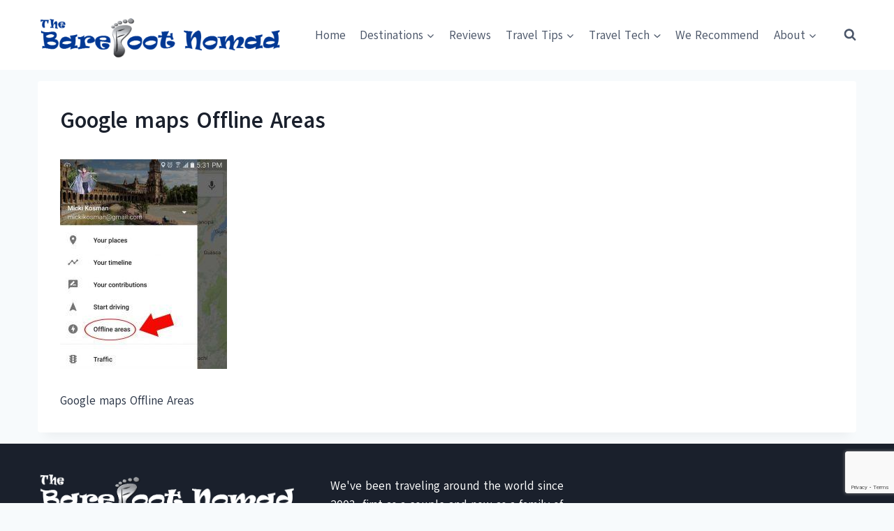

--- FILE ---
content_type: text/html; charset=utf-8
request_url: https://www.google.com/recaptcha/api2/anchor?ar=1&k=6LcmSYQUAAAAABZvwnBOIFbjbopY7CZUUlCx5m6t&co=aHR0cHM6Ly93d3cudGhlYmFyZWZvb3Rub21hZC5jb206NDQz&hl=en&v=PoyoqOPhxBO7pBk68S4YbpHZ&size=invisible&anchor-ms=20000&execute-ms=30000&cb=4h3fegk7qgra
body_size: 48684
content:
<!DOCTYPE HTML><html dir="ltr" lang="en"><head><meta http-equiv="Content-Type" content="text/html; charset=UTF-8">
<meta http-equiv="X-UA-Compatible" content="IE=edge">
<title>reCAPTCHA</title>
<style type="text/css">
/* cyrillic-ext */
@font-face {
  font-family: 'Roboto';
  font-style: normal;
  font-weight: 400;
  font-stretch: 100%;
  src: url(//fonts.gstatic.com/s/roboto/v48/KFO7CnqEu92Fr1ME7kSn66aGLdTylUAMa3GUBHMdazTgWw.woff2) format('woff2');
  unicode-range: U+0460-052F, U+1C80-1C8A, U+20B4, U+2DE0-2DFF, U+A640-A69F, U+FE2E-FE2F;
}
/* cyrillic */
@font-face {
  font-family: 'Roboto';
  font-style: normal;
  font-weight: 400;
  font-stretch: 100%;
  src: url(//fonts.gstatic.com/s/roboto/v48/KFO7CnqEu92Fr1ME7kSn66aGLdTylUAMa3iUBHMdazTgWw.woff2) format('woff2');
  unicode-range: U+0301, U+0400-045F, U+0490-0491, U+04B0-04B1, U+2116;
}
/* greek-ext */
@font-face {
  font-family: 'Roboto';
  font-style: normal;
  font-weight: 400;
  font-stretch: 100%;
  src: url(//fonts.gstatic.com/s/roboto/v48/KFO7CnqEu92Fr1ME7kSn66aGLdTylUAMa3CUBHMdazTgWw.woff2) format('woff2');
  unicode-range: U+1F00-1FFF;
}
/* greek */
@font-face {
  font-family: 'Roboto';
  font-style: normal;
  font-weight: 400;
  font-stretch: 100%;
  src: url(//fonts.gstatic.com/s/roboto/v48/KFO7CnqEu92Fr1ME7kSn66aGLdTylUAMa3-UBHMdazTgWw.woff2) format('woff2');
  unicode-range: U+0370-0377, U+037A-037F, U+0384-038A, U+038C, U+038E-03A1, U+03A3-03FF;
}
/* math */
@font-face {
  font-family: 'Roboto';
  font-style: normal;
  font-weight: 400;
  font-stretch: 100%;
  src: url(//fonts.gstatic.com/s/roboto/v48/KFO7CnqEu92Fr1ME7kSn66aGLdTylUAMawCUBHMdazTgWw.woff2) format('woff2');
  unicode-range: U+0302-0303, U+0305, U+0307-0308, U+0310, U+0312, U+0315, U+031A, U+0326-0327, U+032C, U+032F-0330, U+0332-0333, U+0338, U+033A, U+0346, U+034D, U+0391-03A1, U+03A3-03A9, U+03B1-03C9, U+03D1, U+03D5-03D6, U+03F0-03F1, U+03F4-03F5, U+2016-2017, U+2034-2038, U+203C, U+2040, U+2043, U+2047, U+2050, U+2057, U+205F, U+2070-2071, U+2074-208E, U+2090-209C, U+20D0-20DC, U+20E1, U+20E5-20EF, U+2100-2112, U+2114-2115, U+2117-2121, U+2123-214F, U+2190, U+2192, U+2194-21AE, U+21B0-21E5, U+21F1-21F2, U+21F4-2211, U+2213-2214, U+2216-22FF, U+2308-230B, U+2310, U+2319, U+231C-2321, U+2336-237A, U+237C, U+2395, U+239B-23B7, U+23D0, U+23DC-23E1, U+2474-2475, U+25AF, U+25B3, U+25B7, U+25BD, U+25C1, U+25CA, U+25CC, U+25FB, U+266D-266F, U+27C0-27FF, U+2900-2AFF, U+2B0E-2B11, U+2B30-2B4C, U+2BFE, U+3030, U+FF5B, U+FF5D, U+1D400-1D7FF, U+1EE00-1EEFF;
}
/* symbols */
@font-face {
  font-family: 'Roboto';
  font-style: normal;
  font-weight: 400;
  font-stretch: 100%;
  src: url(//fonts.gstatic.com/s/roboto/v48/KFO7CnqEu92Fr1ME7kSn66aGLdTylUAMaxKUBHMdazTgWw.woff2) format('woff2');
  unicode-range: U+0001-000C, U+000E-001F, U+007F-009F, U+20DD-20E0, U+20E2-20E4, U+2150-218F, U+2190, U+2192, U+2194-2199, U+21AF, U+21E6-21F0, U+21F3, U+2218-2219, U+2299, U+22C4-22C6, U+2300-243F, U+2440-244A, U+2460-24FF, U+25A0-27BF, U+2800-28FF, U+2921-2922, U+2981, U+29BF, U+29EB, U+2B00-2BFF, U+4DC0-4DFF, U+FFF9-FFFB, U+10140-1018E, U+10190-1019C, U+101A0, U+101D0-101FD, U+102E0-102FB, U+10E60-10E7E, U+1D2C0-1D2D3, U+1D2E0-1D37F, U+1F000-1F0FF, U+1F100-1F1AD, U+1F1E6-1F1FF, U+1F30D-1F30F, U+1F315, U+1F31C, U+1F31E, U+1F320-1F32C, U+1F336, U+1F378, U+1F37D, U+1F382, U+1F393-1F39F, U+1F3A7-1F3A8, U+1F3AC-1F3AF, U+1F3C2, U+1F3C4-1F3C6, U+1F3CA-1F3CE, U+1F3D4-1F3E0, U+1F3ED, U+1F3F1-1F3F3, U+1F3F5-1F3F7, U+1F408, U+1F415, U+1F41F, U+1F426, U+1F43F, U+1F441-1F442, U+1F444, U+1F446-1F449, U+1F44C-1F44E, U+1F453, U+1F46A, U+1F47D, U+1F4A3, U+1F4B0, U+1F4B3, U+1F4B9, U+1F4BB, U+1F4BF, U+1F4C8-1F4CB, U+1F4D6, U+1F4DA, U+1F4DF, U+1F4E3-1F4E6, U+1F4EA-1F4ED, U+1F4F7, U+1F4F9-1F4FB, U+1F4FD-1F4FE, U+1F503, U+1F507-1F50B, U+1F50D, U+1F512-1F513, U+1F53E-1F54A, U+1F54F-1F5FA, U+1F610, U+1F650-1F67F, U+1F687, U+1F68D, U+1F691, U+1F694, U+1F698, U+1F6AD, U+1F6B2, U+1F6B9-1F6BA, U+1F6BC, U+1F6C6-1F6CF, U+1F6D3-1F6D7, U+1F6E0-1F6EA, U+1F6F0-1F6F3, U+1F6F7-1F6FC, U+1F700-1F7FF, U+1F800-1F80B, U+1F810-1F847, U+1F850-1F859, U+1F860-1F887, U+1F890-1F8AD, U+1F8B0-1F8BB, U+1F8C0-1F8C1, U+1F900-1F90B, U+1F93B, U+1F946, U+1F984, U+1F996, U+1F9E9, U+1FA00-1FA6F, U+1FA70-1FA7C, U+1FA80-1FA89, U+1FA8F-1FAC6, U+1FACE-1FADC, U+1FADF-1FAE9, U+1FAF0-1FAF8, U+1FB00-1FBFF;
}
/* vietnamese */
@font-face {
  font-family: 'Roboto';
  font-style: normal;
  font-weight: 400;
  font-stretch: 100%;
  src: url(//fonts.gstatic.com/s/roboto/v48/KFO7CnqEu92Fr1ME7kSn66aGLdTylUAMa3OUBHMdazTgWw.woff2) format('woff2');
  unicode-range: U+0102-0103, U+0110-0111, U+0128-0129, U+0168-0169, U+01A0-01A1, U+01AF-01B0, U+0300-0301, U+0303-0304, U+0308-0309, U+0323, U+0329, U+1EA0-1EF9, U+20AB;
}
/* latin-ext */
@font-face {
  font-family: 'Roboto';
  font-style: normal;
  font-weight: 400;
  font-stretch: 100%;
  src: url(//fonts.gstatic.com/s/roboto/v48/KFO7CnqEu92Fr1ME7kSn66aGLdTylUAMa3KUBHMdazTgWw.woff2) format('woff2');
  unicode-range: U+0100-02BA, U+02BD-02C5, U+02C7-02CC, U+02CE-02D7, U+02DD-02FF, U+0304, U+0308, U+0329, U+1D00-1DBF, U+1E00-1E9F, U+1EF2-1EFF, U+2020, U+20A0-20AB, U+20AD-20C0, U+2113, U+2C60-2C7F, U+A720-A7FF;
}
/* latin */
@font-face {
  font-family: 'Roboto';
  font-style: normal;
  font-weight: 400;
  font-stretch: 100%;
  src: url(//fonts.gstatic.com/s/roboto/v48/KFO7CnqEu92Fr1ME7kSn66aGLdTylUAMa3yUBHMdazQ.woff2) format('woff2');
  unicode-range: U+0000-00FF, U+0131, U+0152-0153, U+02BB-02BC, U+02C6, U+02DA, U+02DC, U+0304, U+0308, U+0329, U+2000-206F, U+20AC, U+2122, U+2191, U+2193, U+2212, U+2215, U+FEFF, U+FFFD;
}
/* cyrillic-ext */
@font-face {
  font-family: 'Roboto';
  font-style: normal;
  font-weight: 500;
  font-stretch: 100%;
  src: url(//fonts.gstatic.com/s/roboto/v48/KFO7CnqEu92Fr1ME7kSn66aGLdTylUAMa3GUBHMdazTgWw.woff2) format('woff2');
  unicode-range: U+0460-052F, U+1C80-1C8A, U+20B4, U+2DE0-2DFF, U+A640-A69F, U+FE2E-FE2F;
}
/* cyrillic */
@font-face {
  font-family: 'Roboto';
  font-style: normal;
  font-weight: 500;
  font-stretch: 100%;
  src: url(//fonts.gstatic.com/s/roboto/v48/KFO7CnqEu92Fr1ME7kSn66aGLdTylUAMa3iUBHMdazTgWw.woff2) format('woff2');
  unicode-range: U+0301, U+0400-045F, U+0490-0491, U+04B0-04B1, U+2116;
}
/* greek-ext */
@font-face {
  font-family: 'Roboto';
  font-style: normal;
  font-weight: 500;
  font-stretch: 100%;
  src: url(//fonts.gstatic.com/s/roboto/v48/KFO7CnqEu92Fr1ME7kSn66aGLdTylUAMa3CUBHMdazTgWw.woff2) format('woff2');
  unicode-range: U+1F00-1FFF;
}
/* greek */
@font-face {
  font-family: 'Roboto';
  font-style: normal;
  font-weight: 500;
  font-stretch: 100%;
  src: url(//fonts.gstatic.com/s/roboto/v48/KFO7CnqEu92Fr1ME7kSn66aGLdTylUAMa3-UBHMdazTgWw.woff2) format('woff2');
  unicode-range: U+0370-0377, U+037A-037F, U+0384-038A, U+038C, U+038E-03A1, U+03A3-03FF;
}
/* math */
@font-face {
  font-family: 'Roboto';
  font-style: normal;
  font-weight: 500;
  font-stretch: 100%;
  src: url(//fonts.gstatic.com/s/roboto/v48/KFO7CnqEu92Fr1ME7kSn66aGLdTylUAMawCUBHMdazTgWw.woff2) format('woff2');
  unicode-range: U+0302-0303, U+0305, U+0307-0308, U+0310, U+0312, U+0315, U+031A, U+0326-0327, U+032C, U+032F-0330, U+0332-0333, U+0338, U+033A, U+0346, U+034D, U+0391-03A1, U+03A3-03A9, U+03B1-03C9, U+03D1, U+03D5-03D6, U+03F0-03F1, U+03F4-03F5, U+2016-2017, U+2034-2038, U+203C, U+2040, U+2043, U+2047, U+2050, U+2057, U+205F, U+2070-2071, U+2074-208E, U+2090-209C, U+20D0-20DC, U+20E1, U+20E5-20EF, U+2100-2112, U+2114-2115, U+2117-2121, U+2123-214F, U+2190, U+2192, U+2194-21AE, U+21B0-21E5, U+21F1-21F2, U+21F4-2211, U+2213-2214, U+2216-22FF, U+2308-230B, U+2310, U+2319, U+231C-2321, U+2336-237A, U+237C, U+2395, U+239B-23B7, U+23D0, U+23DC-23E1, U+2474-2475, U+25AF, U+25B3, U+25B7, U+25BD, U+25C1, U+25CA, U+25CC, U+25FB, U+266D-266F, U+27C0-27FF, U+2900-2AFF, U+2B0E-2B11, U+2B30-2B4C, U+2BFE, U+3030, U+FF5B, U+FF5D, U+1D400-1D7FF, U+1EE00-1EEFF;
}
/* symbols */
@font-face {
  font-family: 'Roboto';
  font-style: normal;
  font-weight: 500;
  font-stretch: 100%;
  src: url(//fonts.gstatic.com/s/roboto/v48/KFO7CnqEu92Fr1ME7kSn66aGLdTylUAMaxKUBHMdazTgWw.woff2) format('woff2');
  unicode-range: U+0001-000C, U+000E-001F, U+007F-009F, U+20DD-20E0, U+20E2-20E4, U+2150-218F, U+2190, U+2192, U+2194-2199, U+21AF, U+21E6-21F0, U+21F3, U+2218-2219, U+2299, U+22C4-22C6, U+2300-243F, U+2440-244A, U+2460-24FF, U+25A0-27BF, U+2800-28FF, U+2921-2922, U+2981, U+29BF, U+29EB, U+2B00-2BFF, U+4DC0-4DFF, U+FFF9-FFFB, U+10140-1018E, U+10190-1019C, U+101A0, U+101D0-101FD, U+102E0-102FB, U+10E60-10E7E, U+1D2C0-1D2D3, U+1D2E0-1D37F, U+1F000-1F0FF, U+1F100-1F1AD, U+1F1E6-1F1FF, U+1F30D-1F30F, U+1F315, U+1F31C, U+1F31E, U+1F320-1F32C, U+1F336, U+1F378, U+1F37D, U+1F382, U+1F393-1F39F, U+1F3A7-1F3A8, U+1F3AC-1F3AF, U+1F3C2, U+1F3C4-1F3C6, U+1F3CA-1F3CE, U+1F3D4-1F3E0, U+1F3ED, U+1F3F1-1F3F3, U+1F3F5-1F3F7, U+1F408, U+1F415, U+1F41F, U+1F426, U+1F43F, U+1F441-1F442, U+1F444, U+1F446-1F449, U+1F44C-1F44E, U+1F453, U+1F46A, U+1F47D, U+1F4A3, U+1F4B0, U+1F4B3, U+1F4B9, U+1F4BB, U+1F4BF, U+1F4C8-1F4CB, U+1F4D6, U+1F4DA, U+1F4DF, U+1F4E3-1F4E6, U+1F4EA-1F4ED, U+1F4F7, U+1F4F9-1F4FB, U+1F4FD-1F4FE, U+1F503, U+1F507-1F50B, U+1F50D, U+1F512-1F513, U+1F53E-1F54A, U+1F54F-1F5FA, U+1F610, U+1F650-1F67F, U+1F687, U+1F68D, U+1F691, U+1F694, U+1F698, U+1F6AD, U+1F6B2, U+1F6B9-1F6BA, U+1F6BC, U+1F6C6-1F6CF, U+1F6D3-1F6D7, U+1F6E0-1F6EA, U+1F6F0-1F6F3, U+1F6F7-1F6FC, U+1F700-1F7FF, U+1F800-1F80B, U+1F810-1F847, U+1F850-1F859, U+1F860-1F887, U+1F890-1F8AD, U+1F8B0-1F8BB, U+1F8C0-1F8C1, U+1F900-1F90B, U+1F93B, U+1F946, U+1F984, U+1F996, U+1F9E9, U+1FA00-1FA6F, U+1FA70-1FA7C, U+1FA80-1FA89, U+1FA8F-1FAC6, U+1FACE-1FADC, U+1FADF-1FAE9, U+1FAF0-1FAF8, U+1FB00-1FBFF;
}
/* vietnamese */
@font-face {
  font-family: 'Roboto';
  font-style: normal;
  font-weight: 500;
  font-stretch: 100%;
  src: url(//fonts.gstatic.com/s/roboto/v48/KFO7CnqEu92Fr1ME7kSn66aGLdTylUAMa3OUBHMdazTgWw.woff2) format('woff2');
  unicode-range: U+0102-0103, U+0110-0111, U+0128-0129, U+0168-0169, U+01A0-01A1, U+01AF-01B0, U+0300-0301, U+0303-0304, U+0308-0309, U+0323, U+0329, U+1EA0-1EF9, U+20AB;
}
/* latin-ext */
@font-face {
  font-family: 'Roboto';
  font-style: normal;
  font-weight: 500;
  font-stretch: 100%;
  src: url(//fonts.gstatic.com/s/roboto/v48/KFO7CnqEu92Fr1ME7kSn66aGLdTylUAMa3KUBHMdazTgWw.woff2) format('woff2');
  unicode-range: U+0100-02BA, U+02BD-02C5, U+02C7-02CC, U+02CE-02D7, U+02DD-02FF, U+0304, U+0308, U+0329, U+1D00-1DBF, U+1E00-1E9F, U+1EF2-1EFF, U+2020, U+20A0-20AB, U+20AD-20C0, U+2113, U+2C60-2C7F, U+A720-A7FF;
}
/* latin */
@font-face {
  font-family: 'Roboto';
  font-style: normal;
  font-weight: 500;
  font-stretch: 100%;
  src: url(//fonts.gstatic.com/s/roboto/v48/KFO7CnqEu92Fr1ME7kSn66aGLdTylUAMa3yUBHMdazQ.woff2) format('woff2');
  unicode-range: U+0000-00FF, U+0131, U+0152-0153, U+02BB-02BC, U+02C6, U+02DA, U+02DC, U+0304, U+0308, U+0329, U+2000-206F, U+20AC, U+2122, U+2191, U+2193, U+2212, U+2215, U+FEFF, U+FFFD;
}
/* cyrillic-ext */
@font-face {
  font-family: 'Roboto';
  font-style: normal;
  font-weight: 900;
  font-stretch: 100%;
  src: url(//fonts.gstatic.com/s/roboto/v48/KFO7CnqEu92Fr1ME7kSn66aGLdTylUAMa3GUBHMdazTgWw.woff2) format('woff2');
  unicode-range: U+0460-052F, U+1C80-1C8A, U+20B4, U+2DE0-2DFF, U+A640-A69F, U+FE2E-FE2F;
}
/* cyrillic */
@font-face {
  font-family: 'Roboto';
  font-style: normal;
  font-weight: 900;
  font-stretch: 100%;
  src: url(//fonts.gstatic.com/s/roboto/v48/KFO7CnqEu92Fr1ME7kSn66aGLdTylUAMa3iUBHMdazTgWw.woff2) format('woff2');
  unicode-range: U+0301, U+0400-045F, U+0490-0491, U+04B0-04B1, U+2116;
}
/* greek-ext */
@font-face {
  font-family: 'Roboto';
  font-style: normal;
  font-weight: 900;
  font-stretch: 100%;
  src: url(//fonts.gstatic.com/s/roboto/v48/KFO7CnqEu92Fr1ME7kSn66aGLdTylUAMa3CUBHMdazTgWw.woff2) format('woff2');
  unicode-range: U+1F00-1FFF;
}
/* greek */
@font-face {
  font-family: 'Roboto';
  font-style: normal;
  font-weight: 900;
  font-stretch: 100%;
  src: url(//fonts.gstatic.com/s/roboto/v48/KFO7CnqEu92Fr1ME7kSn66aGLdTylUAMa3-UBHMdazTgWw.woff2) format('woff2');
  unicode-range: U+0370-0377, U+037A-037F, U+0384-038A, U+038C, U+038E-03A1, U+03A3-03FF;
}
/* math */
@font-face {
  font-family: 'Roboto';
  font-style: normal;
  font-weight: 900;
  font-stretch: 100%;
  src: url(//fonts.gstatic.com/s/roboto/v48/KFO7CnqEu92Fr1ME7kSn66aGLdTylUAMawCUBHMdazTgWw.woff2) format('woff2');
  unicode-range: U+0302-0303, U+0305, U+0307-0308, U+0310, U+0312, U+0315, U+031A, U+0326-0327, U+032C, U+032F-0330, U+0332-0333, U+0338, U+033A, U+0346, U+034D, U+0391-03A1, U+03A3-03A9, U+03B1-03C9, U+03D1, U+03D5-03D6, U+03F0-03F1, U+03F4-03F5, U+2016-2017, U+2034-2038, U+203C, U+2040, U+2043, U+2047, U+2050, U+2057, U+205F, U+2070-2071, U+2074-208E, U+2090-209C, U+20D0-20DC, U+20E1, U+20E5-20EF, U+2100-2112, U+2114-2115, U+2117-2121, U+2123-214F, U+2190, U+2192, U+2194-21AE, U+21B0-21E5, U+21F1-21F2, U+21F4-2211, U+2213-2214, U+2216-22FF, U+2308-230B, U+2310, U+2319, U+231C-2321, U+2336-237A, U+237C, U+2395, U+239B-23B7, U+23D0, U+23DC-23E1, U+2474-2475, U+25AF, U+25B3, U+25B7, U+25BD, U+25C1, U+25CA, U+25CC, U+25FB, U+266D-266F, U+27C0-27FF, U+2900-2AFF, U+2B0E-2B11, U+2B30-2B4C, U+2BFE, U+3030, U+FF5B, U+FF5D, U+1D400-1D7FF, U+1EE00-1EEFF;
}
/* symbols */
@font-face {
  font-family: 'Roboto';
  font-style: normal;
  font-weight: 900;
  font-stretch: 100%;
  src: url(//fonts.gstatic.com/s/roboto/v48/KFO7CnqEu92Fr1ME7kSn66aGLdTylUAMaxKUBHMdazTgWw.woff2) format('woff2');
  unicode-range: U+0001-000C, U+000E-001F, U+007F-009F, U+20DD-20E0, U+20E2-20E4, U+2150-218F, U+2190, U+2192, U+2194-2199, U+21AF, U+21E6-21F0, U+21F3, U+2218-2219, U+2299, U+22C4-22C6, U+2300-243F, U+2440-244A, U+2460-24FF, U+25A0-27BF, U+2800-28FF, U+2921-2922, U+2981, U+29BF, U+29EB, U+2B00-2BFF, U+4DC0-4DFF, U+FFF9-FFFB, U+10140-1018E, U+10190-1019C, U+101A0, U+101D0-101FD, U+102E0-102FB, U+10E60-10E7E, U+1D2C0-1D2D3, U+1D2E0-1D37F, U+1F000-1F0FF, U+1F100-1F1AD, U+1F1E6-1F1FF, U+1F30D-1F30F, U+1F315, U+1F31C, U+1F31E, U+1F320-1F32C, U+1F336, U+1F378, U+1F37D, U+1F382, U+1F393-1F39F, U+1F3A7-1F3A8, U+1F3AC-1F3AF, U+1F3C2, U+1F3C4-1F3C6, U+1F3CA-1F3CE, U+1F3D4-1F3E0, U+1F3ED, U+1F3F1-1F3F3, U+1F3F5-1F3F7, U+1F408, U+1F415, U+1F41F, U+1F426, U+1F43F, U+1F441-1F442, U+1F444, U+1F446-1F449, U+1F44C-1F44E, U+1F453, U+1F46A, U+1F47D, U+1F4A3, U+1F4B0, U+1F4B3, U+1F4B9, U+1F4BB, U+1F4BF, U+1F4C8-1F4CB, U+1F4D6, U+1F4DA, U+1F4DF, U+1F4E3-1F4E6, U+1F4EA-1F4ED, U+1F4F7, U+1F4F9-1F4FB, U+1F4FD-1F4FE, U+1F503, U+1F507-1F50B, U+1F50D, U+1F512-1F513, U+1F53E-1F54A, U+1F54F-1F5FA, U+1F610, U+1F650-1F67F, U+1F687, U+1F68D, U+1F691, U+1F694, U+1F698, U+1F6AD, U+1F6B2, U+1F6B9-1F6BA, U+1F6BC, U+1F6C6-1F6CF, U+1F6D3-1F6D7, U+1F6E0-1F6EA, U+1F6F0-1F6F3, U+1F6F7-1F6FC, U+1F700-1F7FF, U+1F800-1F80B, U+1F810-1F847, U+1F850-1F859, U+1F860-1F887, U+1F890-1F8AD, U+1F8B0-1F8BB, U+1F8C0-1F8C1, U+1F900-1F90B, U+1F93B, U+1F946, U+1F984, U+1F996, U+1F9E9, U+1FA00-1FA6F, U+1FA70-1FA7C, U+1FA80-1FA89, U+1FA8F-1FAC6, U+1FACE-1FADC, U+1FADF-1FAE9, U+1FAF0-1FAF8, U+1FB00-1FBFF;
}
/* vietnamese */
@font-face {
  font-family: 'Roboto';
  font-style: normal;
  font-weight: 900;
  font-stretch: 100%;
  src: url(//fonts.gstatic.com/s/roboto/v48/KFO7CnqEu92Fr1ME7kSn66aGLdTylUAMa3OUBHMdazTgWw.woff2) format('woff2');
  unicode-range: U+0102-0103, U+0110-0111, U+0128-0129, U+0168-0169, U+01A0-01A1, U+01AF-01B0, U+0300-0301, U+0303-0304, U+0308-0309, U+0323, U+0329, U+1EA0-1EF9, U+20AB;
}
/* latin-ext */
@font-face {
  font-family: 'Roboto';
  font-style: normal;
  font-weight: 900;
  font-stretch: 100%;
  src: url(//fonts.gstatic.com/s/roboto/v48/KFO7CnqEu92Fr1ME7kSn66aGLdTylUAMa3KUBHMdazTgWw.woff2) format('woff2');
  unicode-range: U+0100-02BA, U+02BD-02C5, U+02C7-02CC, U+02CE-02D7, U+02DD-02FF, U+0304, U+0308, U+0329, U+1D00-1DBF, U+1E00-1E9F, U+1EF2-1EFF, U+2020, U+20A0-20AB, U+20AD-20C0, U+2113, U+2C60-2C7F, U+A720-A7FF;
}
/* latin */
@font-face {
  font-family: 'Roboto';
  font-style: normal;
  font-weight: 900;
  font-stretch: 100%;
  src: url(//fonts.gstatic.com/s/roboto/v48/KFO7CnqEu92Fr1ME7kSn66aGLdTylUAMa3yUBHMdazQ.woff2) format('woff2');
  unicode-range: U+0000-00FF, U+0131, U+0152-0153, U+02BB-02BC, U+02C6, U+02DA, U+02DC, U+0304, U+0308, U+0329, U+2000-206F, U+20AC, U+2122, U+2191, U+2193, U+2212, U+2215, U+FEFF, U+FFFD;
}

</style>
<link rel="stylesheet" type="text/css" href="https://www.gstatic.com/recaptcha/releases/PoyoqOPhxBO7pBk68S4YbpHZ/styles__ltr.css">
<script nonce="0mhMYKa-Q6UZbhsjGEfHKg" type="text/javascript">window['__recaptcha_api'] = 'https://www.google.com/recaptcha/api2/';</script>
<script type="text/javascript" src="https://www.gstatic.com/recaptcha/releases/PoyoqOPhxBO7pBk68S4YbpHZ/recaptcha__en.js" nonce="0mhMYKa-Q6UZbhsjGEfHKg">
      
    </script></head>
<body><div id="rc-anchor-alert" class="rc-anchor-alert"></div>
<input type="hidden" id="recaptcha-token" value="[base64]">
<script type="text/javascript" nonce="0mhMYKa-Q6UZbhsjGEfHKg">
      recaptcha.anchor.Main.init("[\x22ainput\x22,[\x22bgdata\x22,\x22\x22,\[base64]/[base64]/[base64]/bmV3IHJbeF0oY1swXSk6RT09Mj9uZXcgclt4XShjWzBdLGNbMV0pOkU9PTM/bmV3IHJbeF0oY1swXSxjWzFdLGNbMl0pOkU9PTQ/[base64]/[base64]/[base64]/[base64]/[base64]/[base64]/[base64]/[base64]\x22,\[base64]\x22,\x22wrrDvMOZbylBwrw/wphgSMKSQMO5ZsOiUn51XsKSIyvDm8OyZ8K0fC9fwo/[base64]/DjMOJw4J4wpLDuWbCiRBxRDEjC3cuc8OVeEXCjT7DpsOpwrbDn8Ojw50tw7DCvilAwr5SwpvDuMKAZCUpBMKtccOOXMOdwoHDh8Oew6vCslfDlgNdCsOsAMKDVcKAHcOLw6vDhX0xwrbCk25UwrUow6M6w4/DgcKywoLDgU/Com3DmMObOQHDij/CkMOvF2B2w49Ow4HDs8Oww75GEjLCk8OYFnN5DU83P8Ovwrtwwp58IAlgw7dSwrzCvsOVw5XDrcOcwq9oWsKFw5RRw5XDjMOAw65DbcOrSAnDrMOWwod8AMKBw6TCvMOabcKXw5lmw6hdw4dFwoTDj8KJw6Q6w4TCrEXDjkgFw5TDuk3CjBZ/WE7CuGHDhcOnw4bCqXvCucK9w5HCq2/DjsO5dcOow4HCjMOjWy1+woDDtcOLQEjDu1dow7nDgTYYwqA9O2nDuiN0w6keJT3DpBnDmW3Cs1FiBkEcOsONw41SOsKbDSLDh8Ohwo3DocOIQMOsacKLwoPDnSrDpMOodWQPw5vDry7Dp8KvDMOeF8Oiw7LDpMKhL8KKw6nCp8OZccOHw5/Cm8KOwoTCtsOPQyJ9w4TDmgrDgsKqw5xUZsK8w5NYW8OgH8OTJxbCqsOiEcOYbsO/wpoQXcKGwqHDpXR2wrcXEj8ZCsOuXwXCskMEPcODXMOow5LDszfCkn3Dr3kQw63CtHk8woDCij56HwnDpMOew6gOw5NlADnCkWJ5wq/CrnYFBnzDl8O+w4bDhj9AZ8Kaw5URw7XChcKVwr7DqsOMMcKMwoIGKsO4U8KYYMOjB2omwpHCm8K5PsKAUwdPN8OKBDnDrMOLw40vZCnDk1nCnCbCpsOvw7TDpxnCsgzCh8OWwqsBw7JBwrU3wojCpMKtwpTCuyJVw7tNfn3DosKrwp5laFQZdF9NVG/DssKwTSAVBRpAQMOlLsOcM8KfaR/CisOjKwDDtMKfO8KTw4zDkAZ5KgcCwqgafcOnwrzCuzN6AsKBZjDDjMOuwplFw70KAMOHARrDqQbChh0Gw70rw7bDpcKMw4XCqkYBLlJaQMOCKcOhO8Olw4bDsTlAwp/CrMOveTgHZcOwf8OswobDscOfIgfDpcK/w5ogw5ARfzjDpMKGYx/[base64]/w73CtQbChHfCiEUawoNoTcK6w6gXwqsLw5cSJMKLw7XDh8KOw5hIfUHDn8OzPxs7XsKuScOOAS3DkcOZCMKjBjRBe8KaZjrCgMOhw4/Dq8OeGh7DosOdw7TDssKfDzQ9wovCi0XCq1wqw6d7JcO4w7sTwpYgZ8K5wpbCtgbClTQiwqTCqsKvKiPDlMOZw70YEsKfMgXDpWfDh8Oaw7/DuxjCisKgbhrDvADDvUxieMKjw4sww4Yiw5gOwoNYwpgCfER2BlMSQ8KSw5TDpsKFY3jClUjCsMOVw6xYwpTCj8KCBSbCuC8BfMOZCMOuPRjDrA8sJsKwBC7CkRHDkV4lwo1+WQ3DgHBgw4gaGSHDnFDCtsOMbh/Co1rDrHHCmsOYGQ4QC1c6wqtMwqs0wrRdSgxTwrrCjcK2w7rChWQbwrxiwojDrsOuwq4Iw7LDk8ObRUNcw4Vpd2tXwqXCjSk5asO4wrrChWRPcknCtE9ow5fCg0p+w5LCjcOEfWhJfRbDkB/CvwgbSx5cw5JYwrA5NsOrw43Ck8KxaAUcwpl4XRfCi8Ouw6kqwoVawoXDmkDCpMKeDkDCiDhzdsODbxjDnXceZsK7wqVmNDpIZMOpw7xucMKHHcONR3hQJkHCu8K/RcOmYhfCi8OlGhDCvTnCujoiw5XDgWsvCMO6w4fDiXkaDB00w6/[base64]/[base64]/[base64]/Co8KvW8OewrQNOMKnM8ObwqzCnUtDQ2QpWsKuw7Iew6RkwrBPwp/CgzbCk8OXw4Qhw7vCtUBJw7cZTcOGIV7Cg8Kyw5/DnjzDlsK4w7jCiAFgwphawr4SwrpEw68JJsOnA17DuGvCpcOVO3jCtsKvwr/[base64]/CjRPDgzDCvml5RjwQw7tRw5fDgX/CpXvDlMOuw6AjwoPCgx13TSMVwrLCiX9VFQJ5QzHCrMOowo4Kw60fwpogCMKPf8KLwoQmw5dqGH/[base64]/w6bDgsOTVkwGw4jDi8KIw5gcXhPDpcKbV8OgacO5GcKfwrMkFF43w4MXw7TDrB/[base64]/[base64]/CucKzYsKvw4oQw6QwHMOCHsObIsKXw6MrTMOeDy/ClUsCQXQuw5rDuDgmwqfDvMKlVMKLbMO7wp3DvsO7FynDlMOgImI0w5HDrcOrM8KCEHbDj8KWWQjCn8KRwrpPw6dAwobDi8KFf0NXIcK7flPDojRnA8KRTU3Cj8K3w79qdRjDnV3CtHbDuBLDqDxzw4h0w5XDsEnCjQIcTcOgXggbw4/[base64]/Cr8KhOMOFw4AUCsKaE1clYFJ8wr9Ef8Kcw5zCi07CoA3DuWoowo/[base64]/ChXVkw6ozZCLDlATDiMKKLsO0wozDrBlJQhrCi1fDshjCs8OFK8Osw7HCvRbDqg3DmMO6MQMcdsKGe8KhSyY/JS4KwovCr2lSwojCu8KxwrFSw5rCk8KNw6g5M1U6C8KQw7LDiT1YHcOzYxA7BChHw48AAMKPwq7DqDhJN2NPMcO9wr8swoAbwoHCuMO2w74mZMOabsKYOQTDqcOsw7JaZsKjBll+NMOFCD7DsDcQw6EmCMOxAsO3w45UZCwYWsKXAD/DkRxJUhHCk33ClRtqRMOBw5bCtcKLVD5uwoUfwp1Xw7N3Xw0bwoMDwpbCmAjCkMKwMWQ0CcKIGHwuwqgDJ3ktKAIGdycmFcK1Y8OKb8OyJijCpxbDiFFCwrYkTCpuwpfDjsKTwpfDv8KTZVDDkj1Bwq1fw71UX8KibV7Dvn4XccO6JMKWw7DDoMKoXHZDEsO/LgdUwozCtn4hNjtRTVZnRWcxcsKjWsKXwrUuGcOSFsONPMKCG8OfCcOQJMO/L8OTw7YTwr4ZUMOXw71JTAE8Fl9mG8K/YBdnC0xPwqDDi8OlwotMw4h+w6YcwqJVGSF3U2vDqsKAwrMNaFXCj8OOfcKNwr3DuMOqSMOjcj3DihrCrAs3w7LDhMOBTnTCgsOWX8OBw5wOw4vCqREswplHCGwKwrnDh33CtMOJTMO5w4zDmcKSwq/CpAbDosKcfcOYwoEawpXDoMKmw5DCv8KMY8KlXXhqTMK5NyDDsxbDu8KtMcO7wpfDr8OPCisewofDq8Orwqs5w7bCoBXDu8Kkw4jDvMOkw4DCp8O8w6IVFQJpFFzCrG8Gwrk1wohzImRyB2zDncOAw4/[base64]/DmwXDhcOHw6Qqw5zCt8KLb8OvGAdifcKwwrYINhrDsMKzFsOUwr/Cuw9LEcOFw7Eye8K6w7oFVzJ9wq1Cw5TDvxVdVsOMwqHDtsKgCcOzw5dGwqA3woR6w4IhMiNYw5TCscKqD3TCoQ4OC8ORMsKobcKWw54cVxTDrcOswp/Cu8KCw5fDpgvDqQjCmjLDgF/DvRPDnMKLwqPDl0jCoDpjdcKdwofClTjClxrDi0ZuwrMOwrvDhcOJw5bCtj9xZMKow4jCgsKFR8Oyw5rDgsKkw4fCsRp/w7Z6wpFrw4h8wqzCnTJuw4lMBEPChcOLFjHDjEvDs8OPGsKWw4tFw7Q5OcOxwprDq8OFEkDCnhIcJQ7DjDZfwoI8w6TDj0kgA2XCiEU7JcKedmxJw7NSEyxawrzDicKgKkx5w6d2wqVNw7gKI8OvScOzwoHCn8KLwp7Cs8OhwrtjwpnCpyVgwp/Dr2fCl8KyOFHCpErDt8OHDsOwOTMzw4kJw5Z7eWnCgyhNwqo0w59XKnQWcMONH8OqdMKFN8OXwrl2w5zCg8OFUE/[base64]/w6Fhwp1nIzDCqsKmbzHCosO9wqXCtsKIXwdbBcK1wqjDqkAAdXcxwoM6UHXCglvCkjx1f8OPw5Elw7vCil3DqHbCuR7Ck2jCjynDpcKTecKceQIzw48jMypgw5AFwrELE8KhLwxqQwQ9CBsWwqvCj0jDvBnCucO+w58hwoJiw7/[base64]/DrTLDkcOUECApBMOtA1BSwpg2w6PDksK5w5TCn8KpV8OTTsO6eUjDq8KQJcKVw7TDmsO8BsOQwrXCgFPCp3HDoF7CtDU5BcKxGMO+cmfDnMKLf18Lw5vCog/[base64]/[base64]/w75RacOJw7YrwqjDl2gZw67DkGVrGMKxW8KOIcKOHwTCql3DlHhvwpXDnEzCslsyC1PDisKoLMKdQDDDpzh5N8KewrNzAxjCrQB+w7hsw4zCqMOZwp0gQ0jDnz3CryUDw4PDsW4twq/[base64]/wp7CrxvCrcOHesKBwolyKA88KsOiw7E/w4bCrsKiwoNqFMKXOsO8RVzDmsKJw7LDvgLCvMKddsOMfcOGLFRJZkISwpNQw5d+w6nDvBbCjgc1VcOLaTDCs1Eic8Obw4nCpm1Xwq/CtTliYEjCgF7DrjRUwrJCFsOaTwtxw4hbPxlzwpPCgBzDgcKfwo1+BsOgKMOgOsKEw75hJcKDw7/DpMOjXMKTw6PChcKvKG/Dm8Kgw5o9HSbCnm3DuRw5D8Khb3sDwobDpUDCrsKgDG/CiQZ/w61qw7bCo8KPw4/[base64]/[base64]/[base64]/a0krBhQBw4Qme1PDkn81w6/[base64]/CmcOEwpnCu1vDrmTDqjPCscK2woRLw6FPw6bClGnDusORcMOGwocjPHBAw4MSwr1VdFNbf8Kyw7JcwqDDhgI4wp/ChkHCmk/CgXxlwojCr8K1w7bCqRQZwolhw5JwFcOYw77Cu8OdwprCpMKbc1wdwrrCvcKpQyzDgsO5w79Xw6HDqMK4w5BGdkHDkcKBJS/Cn8KAwqlfVhdKwqAZFcORw6XCvcOOKmE0wpEveMOAwpNzCwRGw7ZrS0vDqsKBR1DDgksEVMOWw7DCgsOuw4DCosOTw79zwpPDpcOowpdQw7PDmMOww4TCncOTWQoXw4jClcK7w6nDuiIpFixCw7TDr8O/NHDDoH/DkcO6ZVPCosORRMKjwr7DtcO7wp/Cg8Kbwq1gw4s/[base64]/Ds8K/MmBdR10BLsKkwpXDjnfCgMOGw5LDgH/Dq8KobArDnxJmw795w6xFwpvCjMODwqQCQcKAGRbChm/CqxfChzvCmnYdw7rDvcOVERcWw6gnYsOKwo4pdcOBRHpyTcOxMMKFHMOwwofCoX3Cqk4AMMO0IEjCgcKAwofDgXBawq9/MsOZOMKFw5XDmBx+w63DmWkcw4zCucK7wqDDj8OVwp/[base64]/CuAzCjTTCgQBUwr7DnsKGwq1MDXcvw6DClVzDnsKrH0Asw4V/[base64]/Dv8KoRjU6w4fChUTDojHDvsKNw6/[base64]/[base64]/[base64]/wqA5e0tDVsOvwpwWXAgYXyPDs1/CmsKGYMKXd1zCsTMvw5oZw7PCv1UQw4ccZETCncKQwrIrw57DvsK0PkEzwpnCscKCw6BDdcOdw7wGwoPCu8Oaw6l7w4ILw4DDmcOZazzCkRjCt8OHSX98wqcXNkbDusKYF8KHw7Amw51Hw6TCjMK4w50Sw7TCrsKZw4vDklZSEVbCs8KYwpLDgnJMw6AmwpHCu1FUwo/Cn2XCucOkw6piwo7DlsKxwpxRW8OmG8Kmwr7DgMKOw7JwUn4rw451w6XCrXrCrz4IHgIhHEnCn8OSfcKAwqF6L8OJbMKZTTp7e8OiNy0Fwpk8w74fZ8OpdMOYwrnCrz/Cv1APCsKjw67DgkZfJ8O7SMOqKWFlwqnChsOCEE3DmsKLw6xrRTnDqcKZw5dyWcKJQgrDsV5awqs2wrzCkcO6UcOsw7HCvMKlwrHDoUIrw7fDjcKwDyvCmsOFwp1FdMKEHis2GsK+ZsKzw5zCrGICKMOoScKrw4XCtD/CkMKOSsONPl7CtMKaLsKXw64sRzg0QMKxAMOHw5/Cl8KjwqltXMKhScOPwrtDw4rDmMOHBXHDgh0QwqREJUsow4fDuCLCk8OPWRhGwrEYGHzDn8O0w7LCv8OPw7fCn8KZworCrhg4wrPDlHXCu8KrwosoWg/DnMKZwprCpcK9wrpGwojDswkNUWjCmRLCp1MAc37DoD0Kwo3CpxURHcOmMW9yecKLwoPDmcKdw6fDkmxscsKSUcOrDcKFw59yH8KkIsKowr/[base64]/CmsOawqfDuh7DlnTCvMOxOsK5w78dZRtKwoo4EDkhwo/ChsK/[base64]/Cigd3w7zDvcOdw47DqcOEwoMTHsOoWMOzEsKUDUfDt8KyLip7wpHDhGVtw7kSIDggIUwMw7rCj8OKwqDDicKUwqBMw4I0YiYpwr5NXSjCv8Okw7rDgsKWw7bDkgbCqk83w4fCssORG8OQdA/DpmTDtk/[base64]/[base64]/O8K6w7LCjsOIw6ZxOsKmIxxEwrnDpsOAZMKvasOZHsKBwpoTw4rCjmUsw6B9HUcBw6vDqsORwqTCmmwRUcKLw7HDlcKTSMOPO8OgaCIew5wUwoXCq8KSw5DDg8OvIcOmw4ZOw7oORsOwwpXCilBiccOfBcOIwoxhC1PDj1PDpU7Dhk/Dt8Onw41+w6/Cs8Ovw7JXTw7CoiXDnTpsw5dYembCk3TDo8K7w5MhWHcrwonClcKUw5/CssKuHSVCw6Ykwp14ARILOMK8D0XDkcK0w5DDpMKxw4PDpsKGwqzCgT7DjcO3BC/Dvjs9FhRBw77DoMKHEsKeFcOyNk/DtcORw4gfSMO9IktICsKFX8KIE13Cj2XCncOFwo/Dn8KuWMOWwr/DocK/w7PDmUwuw6Mnw7lUH2gxOCpqwrnCj1TCm2PCmCLDpjPDo0XDgSzDr8Oywo0Ha2rCmHNvJMOGwoM/wqbCq8KrwrAdw64WO8OgLMKUw75hJ8Kfw77Cn8KLw7Ftw7FRw7cwwrZpAcO9wrJGHynCi2Uvw4bDhAbCmMOtwqkQF1fCjGFbwqlCwpgXAMOjRcOOwownw7Z+w7BowoBgO2LDli/CiQ/Du1xxw6XDtsOqRcO+w7/ChMOMwrPDs8KQwqDCscK2w6XDqsO6OEdrX0JZwqHCljJFeMKQPsO5ccKewp4Wwr7DkiJ4wo0fwoJTwrVOTEAQw7wGeXc3K8K7JMOLPHEPwr/DqsO2wq/Dox4IUsORUibCncOZE8KGVVzCocOZwrcvO8OFb8O/[base64]/CrEdKwqPDnsKQLMKowqnCgcKiCHnCt1jDscKswpXCqsKJJ8O7Aj3Ck8KJw5nDnCTCscKtNjjCksK+XmUEw4Ucw6nClG7Dkk7DusOqw5FaJU/DsV3DkcKNZcOCe8OySMORQBfDmHBCwrRfR8OoBANdXi9Ywq3CvsK7TVjDhcO9wrjDmsOaSwQIZWTCv8OJbMOOBjk6ARxzwrPDnjJMw4bDnMOCLSg+w6/CpcKNwq8ww4opw5jDm2Z5w6deD3BmwrHDosKXwoXDsmPChDocacKBPcK8woXDpMK9wqI2MWsibCcPEsOzYcKnGcOpIELCosKJYcKFCMKfwrnDnBjCkFoxb2Fkw5DDqMOSJA/ClcKHH3DCqMO5bz3DngbDs1rDmyLCosKGw68gw5zCk3p7UnjDisKGUsO7wq5DTnvDkcKZHzocwpo/Jj44H0Yww6TCu8OjwpRlwpXCm8ObF8OaA8K6MxvDkMKuEsOYGcOgw5hScw3CkMOPBMO9I8KwwpdvPAF7wrvDuW4sE8KNw7DDl8KcwrEvw6jCnhFWAiRUJsKNCsKnw44BwrlwZMKUTFlhwobCl1rDo37CpsKlw67ClsKGwqxZw5p6EcOjw6/[base64]/DgxHDrsKywo0xd8OnEsOPVsKZw6VFw6jDpE7DuHjCkHPDjQXDpgjDhsOSw7F4w7bDg8KfwolnwogUw7kfwrpWw4rCkcKML0nDihrDgBPDnsOmIcK/csKYCcKZasOZGsKkNwZ9SRTCmcKhGsOvwqIKFD4CK8OXwop6P8OTG8OSPMK7wrXDssKpwpoAR8KXCgLCimHDoBDDtDrCqX9OwoEqaXAETMKIwo/DhVzDmgInw4jCgkfDlcOwV8KWwqxrwq/[base64]/CrkrDisODJEIbwrDDtsO6w650VQ1wwofDnlHDpcKqURLCu8Oew4vCmMKUwrLCgMK8wq0dwqvCpBnCgyPCvlbDqcKLHi/[base64]/DrcOgMcKNwrBESF3DrUTCu3JObMKGJMOSw6PDgg7DhMKuLcOwKHrCncOdI2U6fz/DgA3Ct8Ouw7fDhxTDmmRDwoNpYzYnDxpKS8Kvw6vDmDTClifDmsOFw7IQwqJzwpRET8KTc8O0w4tpGRk9Wk3DtnYhZsOIwqZNwrLCocOFecKUw4HCv8OzwozCnMOZC8Krwo5gdMOpwoPCiMOuwp/CpcO7w5VlLMOfIMKXw5LClMKPwopkwpbDgcKoYQgqQEVQw6MpaE0Tw7QBw5ILRlbCm8Kuw7kwwoReWWDDhcO1ZTXCrj0uwrPCgsKAUyHDpCoUwpzDisKmw5nCj8K6wpEJw5p3M2I0BMOYw5/DpRLCrU1PeCfDvMKuXMKCwrXDt8KAwrXCoMKKw7LCrVNpwoVrEsK8ScOaw4XCnWYwwokYYcKKAcOFw5fDoMO0wo1OOcKRwq8KIMKhVVdbw4vDssK9wo7DiVBgYn1RYMKKwqnDpyFtw50cYsOmwroxHMKuw6/Co21IwoQtwo19wpgCwprCq0fCvsOgAR/CrXzDlsOfUm7CrMKxbhHCvcKxW2oLwozCrWrDhMKNTsODQwLDpcOXw5/Dq8OfwqzDu1s9XWBST8KOLFJLwplTYMOawrdyKjJHw7vCuFshFiJ7w5DDpMO3XMOWw7JUw4FUw6Mlw7jDsiB8KxZ0PzlWHnbDvsOURTRRGn/Du0nDrCHDqMOtEWVeJG4hS8KzwqHDvAAMJx4vw5TCm8OhPcOuw70qbsO5HwkSJX/CuMKuBhzDkzlra8K6w6TCpcKAO8KsI8OTBS3DscOCwrLDuiLDvk8+TMKJwpzCrsOhw5RnwpsLwoDCohLDnRB9WcOKwovDi8OVNj5TK8K7w4Rxw7fDohHCncO6SG0kwokMwqtTEMKbci9PesK/AsK8w6bClzU3wqsFwpnCnGIjwpt8w5DDrcKuJMK/[base64]/CrsORIMKeU2QLwq7ClcOTwrJOwrLCpw3DgisHaMKzwps+AEF6HsKWQcO9wonDicKew47DmsK9w6NywpzCusOjEcOCAMKaayDCt8Ojwo1Rwr0pwr5EXEfCn23CsThUJ8OdG1zDnMKOecK7YivCnsO5BcK6aHjDm8K/[base64]/CqnjDmU7Cv8OQZsOOw5o8OMK8UcOIwobCncOcQMOSdcKgw5jCm2QHU8KHUx7ClU7DoWXDiEl0w50VXmLDscKYwqzDuMK9O8K8WMK/esKNf8K7BWcIw6MrYmEUwqrCocOJKxvDrcKvCcO2wpARwropQ8OIwrbDvcKbe8OJH3zDt8KVHlNoR1XCkWATw6oewr7DqcKZQsKEa8KpwpgLwrBINA9MQRDCvsK7w4bCsMKZbXhbJsO+NAEKw61aEW9/M8OFYMOkJhDCijHCkSNAwpnCu2XDpynCn0dsw619bSkYNcKzfMOxLy93HzxBPsO9wrPCkxvDvcOPworDt3bCqcOwwrk/ADzCiMKMEMKNUHVxw4tWwo/[base64]/w6XCvnx/[base64]/CowPDqXMQw5t5aghswrM+YcOyCVnCtw7CiMK5w7hzwpggw4bCjl/[base64]/ECrCm8OcTjxuwr9/woN9wqjCuE7CqsO2w6trIMKUKsOdK8KyXcOwR8KFR8KCEMKUwok9wpA0wrgYwphGdsK/fAPCmsKqayQaRREiJMOsZMKQM8KEwr1sXkbClHzDqV3DtMOEw7VKRlLDlMKPwqHDuMOkwo/CvcOfw5tFW8KTEzskwrHCi8OCaQrDoV9KZ8KKIG/DpMK/[base64]/DusOywpzDnn0fwrotw4HDtiDCoy3DvWbCszrCo8Ogw7nDg8O5c3oWwpcnw7zDmAjCqsO7wrbDsDcHJUPCs8K7TXsaWcKneQxNwp3DhzrDjMKcCEnCssOpdcOXw47DisO+w4nDkcKlwojCr0pkwossOMKkw6ItwrY/wqzCuB3DqMO0KyLCtMOhWHLChcOoI2c6LMKHSMK3w4vCjcK2w73Di2RLcFvDrMKjwpg6wpXDnkLCj8Kxw7LDicOowq0pwqTDkcKVSX7DtgdYLjzDpCwFw7FfPEvDjDbCoMKSfj/Du8KfwpUXNQVKBcORdsKnw7jDv8KqwoDDoWACTkTCrsO/JsKPwpFSO3zCnMKSwoPDvQYoYxfDu8OcdcKCwpDCoChOwq1iw57Cv8O0f8OLw4/CmG7DjhQpw4vDq0lnwpbDncKzwpvCjcKRRMOCwoXDmkTCslPCrGd/w5/DsmTCqsKYNiYDZ8O2w4HChRF/CkLDk8OgGMOHwrrDpy3Co8OJF8O/[base64]/CuzPCrVBsCkB5G0LDgMOzHyomwqPClWnCrU3Cp8K+wrzDt8KkLTDCkzjCpwNhQFvClF7ChjbDucOoUzPDvsKtw6rDl1VZw6tzw4nCohXCo8KMMMO0w7TDr8Oiwr/CmlZgwqDDiClsw4bChsKFworDnm1nwqXCoVPCssKyI8KIwrTCkm83wp9VeVTCmcKvwoYkwp9mVUF6w7TClm94wqV2wqHCtghtEgZmwr8yw4bCiCxNwrN/w5HDnG7DlcOAMMO+w6jDksKvWsKrw7ZUcMO9wqUowrBHw6DCkMOvWXoMwo7CssOjwq0tw63Cvy/DlcK4FgLDukRfwrzCjsOPw7QGwpkZbMOAek9HYzMSF8KNAsKaw65SVQTCicOSUVnCh8OFwq7DncKrw7U7bsKocMOjFsO3d3Emw4MjDnzDscK4wpxQw6s9eiZxwo/DgRfDnsOhw4tTwpRXV8KYGMKXwpUuw68iwpzDhTPDrcKoMGRmwr7DrwvCqWvCi3nDvkjDsg3Ck8OzwrQdXMOdSFhhIMKJAcKEBmkGGg/Dlx3DhcOcw4HCqy9vwrwQZ0Mww5Y6wpt4woPCrE/CuVdvw50hXkHCtcOKwpvCvcKgDhB5b8KREFs6wpxkS8KMWcO/XMKVwqp3w6DDtMKNwpF3w7JxAMKqwpbCpj/DgBp/w4PCqcONF8KUwp9XIVDCsh/Cl8OVOsOdOcO9EwfCs0cDK8O7w4PCjMOqwotXw4/CucKgeMORPG94H8KhFTNaS3nCk8KxwosvwrbDlD7DrcOGX8KGw4I6ZsKDw5HDisK6dyzDim3Co8KnKcOgwpDCqgvCjCgSJsOsCMKIwqHDhxXDtsK6wr/CgcKlwosSBhLClMOoEGE4S8O/wrY1w54ewrDCkXptwpYHwp3CjCQ2bH8yUWbCuMKxZMKrQV9QwqRoNcOpwqklV8Kdwp03w6/DlXYCQ8K0MFleA8OoYELCmnbCoMOBZlbDihwiwodQSWwiw4rDii/[base64]/H8OnXSPCi03ChmnDnMKWPMO6acKww5xPaMKXU8OVwrA6w5ISDQlJaMKUKjjCh8Kuw6HCucKbw6HCosOLD8KCccKTTcOPO8O/wpVZwpLCsSfCvmFXV3TCssKQREDDu3EHVn/DvHQEwpZPUMKhVH3DvStiwrcIwqzCuD3Dl8Ohw6x+w4Uuw5kIWB7DtMOEwqlaXEp3w4bCqnLCi8K/KsKvUcOdwoXDijJxHBFBUDnClHbDsCHDjmvDvkoVQys8TMKlJzzCmEHCtnDDssK/woPDtsKvIsKpw6MQJMOoa8ODwpPCtDvCgihdYcKfwpEKX15HXD0XLsOYHWLCtsOjwoQKw7RHw6dxLn7CmADCg8K5wo/[base64]/w4XCp8O7Sl94w4hsKcOdc1zDkMKbwp8yKMOrbXvDj8KYA8KWAFA+Q8KmPjUVIyA0w5rDkcOkH8OtwrxifBjCrm/CksK5aAZDwoUWP8KnCRvDicOtcjBFwpXDvcKHGxBpH8Kqw4ELDQ4hDMO6QQ3Du2/[base64]/[base64]/CqMK8wrHDlmA8w7XDuMKcwpkqQMO8VcOYwpcrw6RYwpbDo8OpwpxIGnxsTMKmeQ0Lw4ZZwrBrbA1PdlTCklHCpMONwp4yIhc/w4PCq8KWw742w4nDiMOOwpxBZ8O1R2LDqhEBUjHDgXHDuMK+wqQOwrkPfSd0w4bCqTl/VXV6Z8KLw6DDoAvDksOoOMOPBz5SZljCqHbCtMKow5DCpDXCh8KXMsK0wr0Kw4bDsMKSw5xwEsO1PcONw6/DojNUUETDkgXDvVTDvcOMJcOoEXE0w7xBLlbCrcKkMcKbw6IawqYLwqpAwrzDlMOXwqHDvmkyKHHDiMO3w4/DqMOTw7rDtS9nw49qw5/DqVrCqMOYIsKawpXDsMKRfsOtUmA7NMO3wpfDoDvDiMOBZMKXw6tkwoU/wr7DpsOJw43Ds2PCkMKSD8Krw7HDnMK1asKDw4AAw7suw4BHOsKPwqRLwpw4RFbCjFzDkcOoVcKXw7rCqlXDuCYAd2jDg8Oaw6nCpcO2w4rCmMOMwq/CvSLCmmkBwpEKw6nDq8Kqw73DmcOcwpPChS/DtMOFAXxMQw5mw4XDlyvCn8KZUsOkGsOOwoHCi8O5HsO5w5zCi23DlMKDbMOqOgzDj1MYw7tUwph6FMOXwqDCogkUwotNSw1swoTCkn/Dm8KPasOqw6zDrhQxUDnDtGZIbBfDrVV7wqEpbcOGwqVGX8ODwqQRwoJjE8KmMsO2w57DksKJw4kGOH3Ck1TCu2l+aAcqwp0jwobDssOGw7INYcKPwpDCjDrDnC/DpgDDgMOrwrtOwovDtMOjTMKcWsKpwp94wrtiEk7DncOPwr/Ck8KpMGXDvsK/wpbDqzclw5Yaw7U6w75QFW1/[base64]/DvcOdw61gw70sFMKff8KUw4bCmS3Cg3HDuXTDn8K2cMOtTcK/[base64]/[base64]/ChsKnw7TChycqw6XCnXNewqoXAMKfw58NBcOxTsK7CsOwGcOEwoXDoUnCscOPeHEKbGTDusKfVMKXQCYITxxRw7xawqVHTMOvw7lkZ0R1EcOSYcOmwq7DoivCsMKOwovCvQjCpi/DgsKBX8OowppCB8KiR8KPNE3ClMKTw4PDvVlQw77DhsKHVRTDgcKUwrDDhCHDucKiZ0Mew41EHsO2woEhw7DDuzjDmyodesOvwqEsM8KxP0vCizBqw63Dt8KgOMK3wrzDh1zCpsOiRwTChxjCrMO/M8OkAcOUwonDusO6J8OuwqLDmsKfw5vCgUbDtsOAMRJJckTDum1HwoNxwps5w4rCvSZXIcK5dcODNMOqwqwmUsK2wp/[base64]/fytuUcK8wqrDksKcMBfDsMOkwoombUPDr8O3BnDCqsKbcynDl8KhwqJTw4XDskbDnxhPw5YzSsOpw71Pwq9iKMOcIE4xMSoKFMKGFXg5S8Kzw5onDGLDqEHCvVYkVQJBw7LCjsK9EMK6wrtjQ8KnwpZ1KA3CiXTDo3EPwqkww7TCpyfDmMK/w6vDhlzCvWTCvWgrBMO0L8KawrMBEkTDkMKSb8Kyw4bCq0w2w6nDmsOqTDtAw4cSW8KuwoJbwovDqXnDm2fDui/DiAwawoJaISTDtDbDpcKswp4XLCjCmsK4bxgYw6DDgcKNw7XDiDp3N8KKwo5Zw5c3HcOyd8OeT8Knw4EgEsOtXcK0c8O2w53CgcKBWEg/[base64]/[base64]/CpWZ2Wy/CmsK6BsKzBXHCvMOkM8OPN1TDmcODAsKuOw7DhsKRa8Odw7U1w5ZYwr/DtcONF8Kiw7Ebw5pPQxXCusOoMMK1wp/CusKIwqFBwpDCl8O9QBkMwrvDnMKnwqMMw7LCp8KIw506w5PCv3rDoCR1aTkAw5oQwqjDhm3CuwPDg1BtNxItasOgQ8OewoHCm2zDjEnCg8K7dxs+KMKudjdiw5EPZTdBwrRlwpTDuMKtw6rDtcKHailKwo7CkcOuw7F+AsKeOQDCqsOow5Q/wqI9VzXDusOzISB0KwTDug3Dgxh0w7oywpkUGMOYwoVGUsOgw7smcsO2w6QVLlU3Oy56worCvC5JbjTCoCcNRMKhTzBoDXBVOz98O8OPw7bClMKCw7Vew5QoS8K6AsO4wqd7wr/DvcOoEhMpHgXDucOBw45yWsOYwrnCqBBJw5jDlznCjcOtJsKRw6AgLmEtDHpLw4pneg/CjsKofMK4aMKZa8KkwqrDjsOwdkpxMRzCocOvfn/Cm3TCmw4Ww7BeB8ORw4dew6PCtlhBw5DDo8KmwoJEPsOQwqXCnUrDtsKjw5ATNXEvwpbCs8OIwoXDqzZ4X0suF1TDtMOrwqvCo8Khwq1+w5x2w4/CoMOvwqZNcR7Dr27DqHV5aXnDg8O5IsKGHWNdw5/[base64]/w5kcw5tbSMO0w6U2KsOLwqUgGTPDj8K8XMONw5jDhMOpwoTCtxjDrsOiw4B/G8O/VsOLYx3CsTvCncKQLn/Do8KHfcK2JEHCiMO0JgQ7w4PDscOMP8KHIx/CviXDtcOpwpLDvkhIZWEgwrMJwpEow47DoWXDo8KVw6/DuhkNJEMQwpMPAiIQRR/CgsO/J8KyCmtsETnDicKyM1jDpMONTk7DvsO8CsOLwo88w6ECCDbCh8KCwqbCpcORw4LDosOGw47DhMOCwp/CtsOjZMOuMC/DoG3DhcOOZsOowpALCnRlDjjDmgA/[base64]/CmMKLQTDCmMOzw6Ybw4bCkxXCv8O2SsKiwqTDhsKqwrgvPMOIe8OPw4PDvyrCmMOvwqDCoVfChTcOTMObRsKPX8Kgw5cjwp/DjRAqMMOGw5nCu0sOH8OAwqzDi8ODPsOZw63DvsOYw7lzQChewpgoJsKPw6jDhE4+w6TDmGfCiTzDgcOpw4sRYsOrw4JAMU4Zw63DtypCU0ZMbsKNQsO1TCbCsCXCplEtKQsqw4nDlWE5KsOSFsOBNE/DiUBeb8Kcw4MBE8OWwrd+B8OswpTCvDcUfm9BJAk7S8Kqw7DDqMOkbsKOw5cVw7nCkwTClw59w7zCmHbCtsKwwpwXwo3DlRDDqxc8w7pjw6rDnHcmwrR6wqDCpG/CtnRNNzAFeSZWw5PCvsO7dMO2ZToWdcKlwrfClMOSwrHCgcOdwpBxPCfDlQwmw7AKS8Ovwr7DhUDDocO9w7xKw6HDn8KxdDXCocKtwqvDhWMnVknCicO7wqBbBmYTdsOywpHCiMKWNSI4w7XCkMK6w63DssKKw5kpBsKvO8OSwplLwq/Dg0RIFhd/[base64]/DgcKNcsOqRE9iZ8OzOAt8cjfCkMKJOcOOLMOydcKBwqbCu8Ocw68Sw6YHwqHCuFB6LEh4wp3Cj8KnwpJuwqA0Xmp1w7PCqhnCr8O3ckPDncOQw6rCpXPCrUTDksOtM8OCb8KkccKLwpIWwoNMGRPCqsKZe8KvEQx4GMKxMsKhwr/Cu8Ohw4EcfGLCjMKaw6pRb8OJw47Dp3vCiEp8wpczwoMDwqrDlgxnw7bCr27CgMKaGA4uDTc8w4fDnh4rw6JEJCkQXj8NwrBvw6LCqQ/DvSLDklp5w7pqwrc4w7RmG8KnMnfDk0fDj8Ouwq1KFBRPwqnCtRJwH8K1QMKOPcKoYwQPc8K5LygIwqcPwrYZcMKXwrnCksKUSMO/w6LCp1l1NVfCunbDvMO8a0/DvsOSAgt6CcONwoQqChzDmVnCmT/DpMKYKl/DtMOLwrsPDx4RIAPDu0bCscObFC9vw5VTLAPDosKlw4R7w7I8Y8Krw5AGwo7Cu8Ksw59UGQ5hETrDssKgHzHDl8Kow7nChsOBw5E7AMOnaW5yQQLDq8O3w6RzP1PCtcKkwoZwfBp8wr8JEQDDny/CtQ0xw7jDvSnCkMOMA8KWw7ETw4gAdgUAZQVjw6XDvD1Rw6XCnizCtih5ZzjCmcOgTUPClMK5RsONw4MFw5jDhzR7wqQXwqxAw6fCr8KEc3HCpsO8w7nDoCrCg8OMw7/CksO2VsKPwqHCtzwNOcKXw6Y5PTsEwpTCnGbDsQNdV1vDkU3DoUBWC8KYBiUKw45Iw5tvw5rCsh3Dn1HCk8OOXytsU8OMBCLDhCtQekttw5zDrsOodkpiDMO8HMKlw4AAwrXDjcOyw4wRDiMIfAhfTcKXTsKdfcObHgTDkEDClE/Cv0BjJzImwpF1GXvDmnUTM8KowroLd8Kcw6tLwrFyw57CksKlw6DDsjvDlBHCgDd3wrAswrfDvMKqw7/Cvz8bwo3DjUvCp8Ksw7Mxw6TCkU3CrQxsSHEIERXCgsOvwp4NwrjDlCLCusOBwpw4wpHDlcKoYcKYNcOZMgPCjGwAw4jCsMOxwqnDq8O3JMObDQ0kwpVcNUTCkMOtwpMmw6jCmnLDmkfChcOZXMOnw45cw6F8RRPCs3vDuFR5SyfDr2bDnsK/RDzDtQAhw5fCjcOvwqfCsk1Ywr1HUU7DnCB7w47DnsOCP8O2Yn0FBl/CiXzCnsOPwp7DosOfwrjDq8OXwqhaw6XCu8O/RENiwpNKwrTDo3PDjcO7wpko\x22],null,[\x22conf\x22,null,\x226LcmSYQUAAAAABZvwnBOIFbjbopY7CZUUlCx5m6t\x22,0,null,null,null,0,[21,125,63,73,95,87,41,43,42,83,102,105,109,121],[1017145,275],0,null,null,null,null,0,null,0,null,700,1,null,0,\[base64]/76lBhnEnQkZnOKMAhmv8xEZ\x22,0,1,null,null,1,null,0,1,null,null,null,0],\x22https://www.thebarefootnomad.com:443\x22,null,[3,1,1],null,null,null,1,3600,[\x22https://www.google.com/intl/en/policies/privacy/\x22,\x22https://www.google.com/intl/en/policies/terms/\x22],\x22C/ldRzv9J01ycBe4HPCeGfTn/s6gOzF0p+xu54ivNcc\\u003d\x22,1,0,null,1,1768970953884,0,0,[81,204],null,[91,52,91,230],\x22RC-x4_bBQ_BfRhyNQ\x22,null,null,null,null,null,\x220dAFcWeA7F8i8CVcgZimEiTS8mBo1CXCPR8zaQbGGftXtBAclXDkg-SoLieUsqgPp7HJAdLMlg1pEcr2j9MB9jnVqWLUNH-WdydQ\x22,1769053753656]");
    </script></body></html>